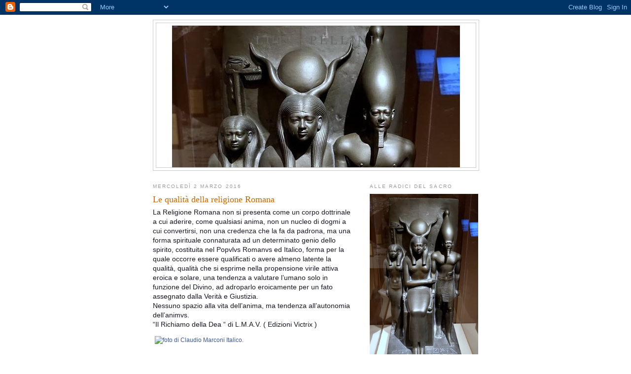

--- FILE ---
content_type: text/html; charset=utf-8
request_url: https://www.google.com/recaptcha/api2/aframe
body_size: 268
content:
<!DOCTYPE HTML><html><head><meta http-equiv="content-type" content="text/html; charset=UTF-8"></head><body><script nonce="HKovECC6EYQ8eHx9GDyZ-g">/** Anti-fraud and anti-abuse applications only. See google.com/recaptcha */ try{var clients={'sodar':'https://pagead2.googlesyndication.com/pagead/sodar?'};window.addEventListener("message",function(a){try{if(a.source===window.parent){var b=JSON.parse(a.data);var c=clients[b['id']];if(c){var d=document.createElement('img');d.src=c+b['params']+'&rc='+(localStorage.getItem("rc::a")?sessionStorage.getItem("rc::b"):"");window.document.body.appendChild(d);sessionStorage.setItem("rc::e",parseInt(sessionStorage.getItem("rc::e")||0)+1);localStorage.setItem("rc::h",'1768627619716');}}}catch(b){}});window.parent.postMessage("_grecaptcha_ready", "*");}catch(b){}</script></body></html>